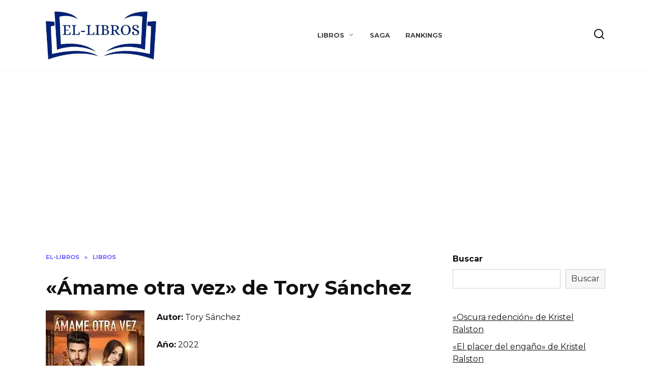

--- FILE ---
content_type: text/html; charset=UTF-8
request_url: https://el-libros.com/amame-otra-vez-de-tory-sanchez/1
body_size: 14955
content:
<!doctype html>
<html lang="es">
<head>
	<meta charset="UTF-8">
	<meta name="viewport" content="width=device-width, initial-scale=1">

	<meta name='robots' content='index, follow, max-image-preview:large, max-snippet:-1, max-video-preview:-1' />

	<!-- This site is optimized with the Yoast SEO plugin v19.7.1 - https://yoast.com/wordpress/plugins/seo/ -->
	<title>«Ámame otra vez» de Tory Sánchez ▷ descargar gratis libro en español pdf, epub, mobi, kindle y leer ebook online sin registrarse</title>
	<meta name="description" content="«Ámame otra vez» de Tory Sánchez ▷ leer libro online en español y ⬇ descargar ebook gratis sin registrarse⬇ en formatos pdf, epub, mobi, kindle en El-Libros" />
	<link rel="canonical" href="https://el-libros.com/amame-otra-vez-de-tory-sanchez/1" />
	<meta property="og:locale" content="es_ES" />
	<meta property="og:type" content="article" />
	<meta property="og:title" content="«Ámame otra vez» de Tory Sánchez ▷ descargar gratis libro en español pdf, epub, mobi, kindle y leer ebook online sin registrarse" />
	<meta property="og:description" content="«Ámame otra vez» de Tory Sánchez ▷ leer libro online en español y ⬇ descargar ebook gratis sin registrarse⬇ en formatos pdf, epub, mobi, kindle en El-Libros" />
	<meta property="og:url" content="https://el-libros.com/amame-otra-vez-de-tory-sanchez/1" />
	<meta property="og:site_name" content="El-Libros - Leer las mejores novelas online, los mejores libros" />
	<meta property="article:published_time" content="2022-11-28T05:07:17+00:00" />
	<meta property="og:image" content="http://el-libros.com/wp-content/uploads/2022/11/Без-названия-10.jpg" />
	<meta property="og:image:width" content="194" />
	<meta property="og:image:height" content="259" />
	<meta property="og:image:type" content="image/jpeg" />
	<meta name="author" content="mrfomin92" />
	<meta name="twitter:card" content="summary_large_image" />
	<meta name="twitter:label1" content="Escrito por" />
	<meta name="twitter:data1" content="mrfomin92" />
	<meta name="twitter:label2" content="Tiempo de lectura" />
	<meta name="twitter:data2" content="2 minutos" />
	<script type="application/ld+json" class="yoast-schema-graph">{"@context":"https://schema.org","@graph":[{"@type":"WebPage","@id":"https://el-libros.com/amame-otra-vez-de-tory-sanchez/1","url":"https://el-libros.com/amame-otra-vez-de-tory-sanchez/1","name":"«Ámame otra vez» de Tory Sánchez ▷ descargar gratis libro en español pdf, epub, mobi, kindle y leer ebook online sin registrarse","isPartOf":{"@id":"https://el-libros.com/#website"},"primaryImageOfPage":{"@id":"https://el-libros.com/amame-otra-vez-de-tory-sanchez/1#primaryimage"},"image":{"@id":"https://el-libros.com/amame-otra-vez-de-tory-sanchez/1#primaryimage"},"thumbnailUrl":"https://el-libros.com/wp-content/uploads/2022/11/Без-названия-10.jpg","datePublished":"2022-11-28T05:07:17+00:00","dateModified":"2022-11-28T05:07:17+00:00","author":{"@id":"https://el-libros.com/#/schema/person/79a4345e209401085ff5b05894fc2fc4"},"description":"«Ámame otra vez» de Tory Sánchez ▷ leer libro online en español y ⬇ descargar ebook gratis sin registrarse⬇ en formatos pdf, epub, mobi, kindle en El-Libros","breadcrumb":{"@id":"https://el-libros.com/amame-otra-vez-de-tory-sanchez/1#breadcrumb"},"inLanguage":"es","potentialAction":[{"@type":"ReadAction","target":["https://el-libros.com/amame-otra-vez-de-tory-sanchez/1"]}]},{"@type":"ImageObject","inLanguage":"es","@id":"https://el-libros.com/amame-otra-vez-de-tory-sanchez/1#primaryimage","url":"https://el-libros.com/wp-content/uploads/2022/11/Без-названия-10.jpg","contentUrl":"https://el-libros.com/wp-content/uploads/2022/11/Без-названия-10.jpg","width":194,"height":259,"caption":"«Ámame otra vez» de Tory Sánchez"},{"@type":"BreadcrumbList","@id":"https://el-libros.com/amame-otra-vez-de-tory-sanchez/1#breadcrumb","itemListElement":[{"@type":"ListItem","position":1,"name":"El-Libros","item":"https://el-libros.com/"},{"@type":"ListItem","position":2,"name":"«Ámame otra vez» de Tory Sánchez"}]},{"@type":"WebSite","@id":"https://el-libros.com/#website","url":"https://el-libros.com/","name":"El-Libros - Leer las mejores novelas online, los mejores libros","description":"","potentialAction":[{"@type":"SearchAction","target":{"@type":"EntryPoint","urlTemplate":"https://el-libros.com/?s={search_term_string}"},"query-input":"required name=search_term_string"}],"inLanguage":"es"},{"@type":"Person","@id":"https://el-libros.com/#/schema/person/79a4345e209401085ff5b05894fc2fc4","name":"mrfomin92","image":{"@type":"ImageObject","inLanguage":"es","@id":"https://el-libros.com/#/schema/person/image/","url":"https://secure.gravatar.com/avatar/1b56782abdc6c89038382a92ed5a8f17?s=96&d=mm&r=g","contentUrl":"https://secure.gravatar.com/avatar/1b56782abdc6c89038382a92ed5a8f17?s=96&d=mm&r=g","caption":"mrfomin92"},"sameAs":["http://el-libros.com"]}]}</script>
	<!-- / Yoast SEO plugin. -->


<link rel='dns-prefetch' href='//fonts.googleapis.com' />
<link rel='dns-prefetch' href='//s.w.org' />
<link rel="alternate" type="application/rss+xml" title="El-Libros - Leer las mejores novelas online, los mejores libros &raquo; Comentario «Ámame otra vez» de Tory Sánchez del feed" href="https://el-libros.com/amame-otra-vez-de-tory-sanchez/1/feed" />
<script type="text/javascript">
window._wpemojiSettings = {"baseUrl":"https:\/\/s.w.org\/images\/core\/emoji\/13.1.0\/72x72\/","ext":".png","svgUrl":"https:\/\/s.w.org\/images\/core\/emoji\/13.1.0\/svg\/","svgExt":".svg","source":{"concatemoji":"https:\/\/el-libros.com\/wp-includes\/js\/wp-emoji-release.min.js?ver=5.9.12"}};
/*! This file is auto-generated */
!function(e,a,t){var n,r,o,i=a.createElement("canvas"),p=i.getContext&&i.getContext("2d");function s(e,t){var a=String.fromCharCode;p.clearRect(0,0,i.width,i.height),p.fillText(a.apply(this,e),0,0);e=i.toDataURL();return p.clearRect(0,0,i.width,i.height),p.fillText(a.apply(this,t),0,0),e===i.toDataURL()}function c(e){var t=a.createElement("script");t.src=e,t.defer=t.type="text/javascript",a.getElementsByTagName("head")[0].appendChild(t)}for(o=Array("flag","emoji"),t.supports={everything:!0,everythingExceptFlag:!0},r=0;r<o.length;r++)t.supports[o[r]]=function(e){if(!p||!p.fillText)return!1;switch(p.textBaseline="top",p.font="600 32px Arial",e){case"flag":return s([127987,65039,8205,9895,65039],[127987,65039,8203,9895,65039])?!1:!s([55356,56826,55356,56819],[55356,56826,8203,55356,56819])&&!s([55356,57332,56128,56423,56128,56418,56128,56421,56128,56430,56128,56423,56128,56447],[55356,57332,8203,56128,56423,8203,56128,56418,8203,56128,56421,8203,56128,56430,8203,56128,56423,8203,56128,56447]);case"emoji":return!s([10084,65039,8205,55357,56613],[10084,65039,8203,55357,56613])}return!1}(o[r]),t.supports.everything=t.supports.everything&&t.supports[o[r]],"flag"!==o[r]&&(t.supports.everythingExceptFlag=t.supports.everythingExceptFlag&&t.supports[o[r]]);t.supports.everythingExceptFlag=t.supports.everythingExceptFlag&&!t.supports.flag,t.DOMReady=!1,t.readyCallback=function(){t.DOMReady=!0},t.supports.everything||(n=function(){t.readyCallback()},a.addEventListener?(a.addEventListener("DOMContentLoaded",n,!1),e.addEventListener("load",n,!1)):(e.attachEvent("onload",n),a.attachEvent("onreadystatechange",function(){"complete"===a.readyState&&t.readyCallback()})),(n=t.source||{}).concatemoji?c(n.concatemoji):n.wpemoji&&n.twemoji&&(c(n.twemoji),c(n.wpemoji)))}(window,document,window._wpemojiSettings);
</script>
<style type="text/css">
img.wp-smiley,
img.emoji {
	display: inline !important;
	border: none !important;
	box-shadow: none !important;
	height: 1em !important;
	width: 1em !important;
	margin: 0 0.07em !important;
	vertical-align: -0.1em !important;
	background: none !important;
	padding: 0 !important;
}
</style>
	<link rel='stylesheet' id='litespeed-cache-dummy-css'  href='https://el-libros.com/wp-content/plugins/litespeed-cache/assets/css/litespeed-dummy.css?ver=5.9.12'  media='all' />
<link rel='stylesheet' id='wp-block-library-css'  href='https://el-libros.com/wp-includes/css/dist/block-library/style.min.css?ver=5.9.12'  media='all' />
<style id='wp-block-library-theme-inline-css' type='text/css'>
.wp-block-audio figcaption{color:#555;font-size:13px;text-align:center}.is-dark-theme .wp-block-audio figcaption{color:hsla(0,0%,100%,.65)}.wp-block-code>code{font-family:Menlo,Consolas,monaco,monospace;color:#1e1e1e;padding:.8em 1em;border:1px solid #ddd;border-radius:4px}.wp-block-embed figcaption{color:#555;font-size:13px;text-align:center}.is-dark-theme .wp-block-embed figcaption{color:hsla(0,0%,100%,.65)}.blocks-gallery-caption{color:#555;font-size:13px;text-align:center}.is-dark-theme .blocks-gallery-caption{color:hsla(0,0%,100%,.65)}.wp-block-image figcaption{color:#555;font-size:13px;text-align:center}.is-dark-theme .wp-block-image figcaption{color:hsla(0,0%,100%,.65)}.wp-block-pullquote{border-top:4px solid;border-bottom:4px solid;margin-bottom:1.75em;color:currentColor}.wp-block-pullquote__citation,.wp-block-pullquote cite,.wp-block-pullquote footer{color:currentColor;text-transform:uppercase;font-size:.8125em;font-style:normal}.wp-block-quote{border-left:.25em solid;margin:0 0 1.75em;padding-left:1em}.wp-block-quote cite,.wp-block-quote footer{color:currentColor;font-size:.8125em;position:relative;font-style:normal}.wp-block-quote.has-text-align-right{border-left:none;border-right:.25em solid;padding-left:0;padding-right:1em}.wp-block-quote.has-text-align-center{border:none;padding-left:0}.wp-block-quote.is-large,.wp-block-quote.is-style-large,.wp-block-quote.is-style-plain{border:none}.wp-block-search .wp-block-search__label{font-weight:700}.wp-block-group:where(.has-background){padding:1.25em 2.375em}.wp-block-separator{border:none;border-bottom:2px solid;margin-left:auto;margin-right:auto;opacity:.4}.wp-block-separator:not(.is-style-wide):not(.is-style-dots){width:100px}.wp-block-separator.has-background:not(.is-style-dots){border-bottom:none;height:1px}.wp-block-separator.has-background:not(.is-style-wide):not(.is-style-dots){height:2px}.wp-block-table thead{border-bottom:3px solid}.wp-block-table tfoot{border-top:3px solid}.wp-block-table td,.wp-block-table th{padding:.5em;border:1px solid;word-break:normal}.wp-block-table figcaption{color:#555;font-size:13px;text-align:center}.is-dark-theme .wp-block-table figcaption{color:hsla(0,0%,100%,.65)}.wp-block-video figcaption{color:#555;font-size:13px;text-align:center}.is-dark-theme .wp-block-video figcaption{color:hsla(0,0%,100%,.65)}.wp-block-template-part.has-background{padding:1.25em 2.375em;margin-top:0;margin-bottom:0}
</style>
<style id='global-styles-inline-css' type='text/css'>
body{--wp--preset--color--black: #000000;--wp--preset--color--cyan-bluish-gray: #abb8c3;--wp--preset--color--white: #ffffff;--wp--preset--color--pale-pink: #f78da7;--wp--preset--color--vivid-red: #cf2e2e;--wp--preset--color--luminous-vivid-orange: #ff6900;--wp--preset--color--luminous-vivid-amber: #fcb900;--wp--preset--color--light-green-cyan: #7bdcb5;--wp--preset--color--vivid-green-cyan: #00d084;--wp--preset--color--pale-cyan-blue: #8ed1fc;--wp--preset--color--vivid-cyan-blue: #0693e3;--wp--preset--color--vivid-purple: #9b51e0;--wp--preset--gradient--vivid-cyan-blue-to-vivid-purple: linear-gradient(135deg,rgba(6,147,227,1) 0%,rgb(155,81,224) 100%);--wp--preset--gradient--light-green-cyan-to-vivid-green-cyan: linear-gradient(135deg,rgb(122,220,180) 0%,rgb(0,208,130) 100%);--wp--preset--gradient--luminous-vivid-amber-to-luminous-vivid-orange: linear-gradient(135deg,rgba(252,185,0,1) 0%,rgba(255,105,0,1) 100%);--wp--preset--gradient--luminous-vivid-orange-to-vivid-red: linear-gradient(135deg,rgba(255,105,0,1) 0%,rgb(207,46,46) 100%);--wp--preset--gradient--very-light-gray-to-cyan-bluish-gray: linear-gradient(135deg,rgb(238,238,238) 0%,rgb(169,184,195) 100%);--wp--preset--gradient--cool-to-warm-spectrum: linear-gradient(135deg,rgb(74,234,220) 0%,rgb(151,120,209) 20%,rgb(207,42,186) 40%,rgb(238,44,130) 60%,rgb(251,105,98) 80%,rgb(254,248,76) 100%);--wp--preset--gradient--blush-light-purple: linear-gradient(135deg,rgb(255,206,236) 0%,rgb(152,150,240) 100%);--wp--preset--gradient--blush-bordeaux: linear-gradient(135deg,rgb(254,205,165) 0%,rgb(254,45,45) 50%,rgb(107,0,62) 100%);--wp--preset--gradient--luminous-dusk: linear-gradient(135deg,rgb(255,203,112) 0%,rgb(199,81,192) 50%,rgb(65,88,208) 100%);--wp--preset--gradient--pale-ocean: linear-gradient(135deg,rgb(255,245,203) 0%,rgb(182,227,212) 50%,rgb(51,167,181) 100%);--wp--preset--gradient--electric-grass: linear-gradient(135deg,rgb(202,248,128) 0%,rgb(113,206,126) 100%);--wp--preset--gradient--midnight: linear-gradient(135deg,rgb(2,3,129) 0%,rgb(40,116,252) 100%);--wp--preset--duotone--dark-grayscale: url('#wp-duotone-dark-grayscale');--wp--preset--duotone--grayscale: url('#wp-duotone-grayscale');--wp--preset--duotone--purple-yellow: url('#wp-duotone-purple-yellow');--wp--preset--duotone--blue-red: url('#wp-duotone-blue-red');--wp--preset--duotone--midnight: url('#wp-duotone-midnight');--wp--preset--duotone--magenta-yellow: url('#wp-duotone-magenta-yellow');--wp--preset--duotone--purple-green: url('#wp-duotone-purple-green');--wp--preset--duotone--blue-orange: url('#wp-duotone-blue-orange');--wp--preset--font-size--small: 19.5px;--wp--preset--font-size--medium: 20px;--wp--preset--font-size--large: 36.5px;--wp--preset--font-size--x-large: 42px;--wp--preset--font-size--normal: 22px;--wp--preset--font-size--huge: 49.5px;}.has-black-color{color: var(--wp--preset--color--black) !important;}.has-cyan-bluish-gray-color{color: var(--wp--preset--color--cyan-bluish-gray) !important;}.has-white-color{color: var(--wp--preset--color--white) !important;}.has-pale-pink-color{color: var(--wp--preset--color--pale-pink) !important;}.has-vivid-red-color{color: var(--wp--preset--color--vivid-red) !important;}.has-luminous-vivid-orange-color{color: var(--wp--preset--color--luminous-vivid-orange) !important;}.has-luminous-vivid-amber-color{color: var(--wp--preset--color--luminous-vivid-amber) !important;}.has-light-green-cyan-color{color: var(--wp--preset--color--light-green-cyan) !important;}.has-vivid-green-cyan-color{color: var(--wp--preset--color--vivid-green-cyan) !important;}.has-pale-cyan-blue-color{color: var(--wp--preset--color--pale-cyan-blue) !important;}.has-vivid-cyan-blue-color{color: var(--wp--preset--color--vivid-cyan-blue) !important;}.has-vivid-purple-color{color: var(--wp--preset--color--vivid-purple) !important;}.has-black-background-color{background-color: var(--wp--preset--color--black) !important;}.has-cyan-bluish-gray-background-color{background-color: var(--wp--preset--color--cyan-bluish-gray) !important;}.has-white-background-color{background-color: var(--wp--preset--color--white) !important;}.has-pale-pink-background-color{background-color: var(--wp--preset--color--pale-pink) !important;}.has-vivid-red-background-color{background-color: var(--wp--preset--color--vivid-red) !important;}.has-luminous-vivid-orange-background-color{background-color: var(--wp--preset--color--luminous-vivid-orange) !important;}.has-luminous-vivid-amber-background-color{background-color: var(--wp--preset--color--luminous-vivid-amber) !important;}.has-light-green-cyan-background-color{background-color: var(--wp--preset--color--light-green-cyan) !important;}.has-vivid-green-cyan-background-color{background-color: var(--wp--preset--color--vivid-green-cyan) !important;}.has-pale-cyan-blue-background-color{background-color: var(--wp--preset--color--pale-cyan-blue) !important;}.has-vivid-cyan-blue-background-color{background-color: var(--wp--preset--color--vivid-cyan-blue) !important;}.has-vivid-purple-background-color{background-color: var(--wp--preset--color--vivid-purple) !important;}.has-black-border-color{border-color: var(--wp--preset--color--black) !important;}.has-cyan-bluish-gray-border-color{border-color: var(--wp--preset--color--cyan-bluish-gray) !important;}.has-white-border-color{border-color: var(--wp--preset--color--white) !important;}.has-pale-pink-border-color{border-color: var(--wp--preset--color--pale-pink) !important;}.has-vivid-red-border-color{border-color: var(--wp--preset--color--vivid-red) !important;}.has-luminous-vivid-orange-border-color{border-color: var(--wp--preset--color--luminous-vivid-orange) !important;}.has-luminous-vivid-amber-border-color{border-color: var(--wp--preset--color--luminous-vivid-amber) !important;}.has-light-green-cyan-border-color{border-color: var(--wp--preset--color--light-green-cyan) !important;}.has-vivid-green-cyan-border-color{border-color: var(--wp--preset--color--vivid-green-cyan) !important;}.has-pale-cyan-blue-border-color{border-color: var(--wp--preset--color--pale-cyan-blue) !important;}.has-vivid-cyan-blue-border-color{border-color: var(--wp--preset--color--vivid-cyan-blue) !important;}.has-vivid-purple-border-color{border-color: var(--wp--preset--color--vivid-purple) !important;}.has-vivid-cyan-blue-to-vivid-purple-gradient-background{background: var(--wp--preset--gradient--vivid-cyan-blue-to-vivid-purple) !important;}.has-light-green-cyan-to-vivid-green-cyan-gradient-background{background: var(--wp--preset--gradient--light-green-cyan-to-vivid-green-cyan) !important;}.has-luminous-vivid-amber-to-luminous-vivid-orange-gradient-background{background: var(--wp--preset--gradient--luminous-vivid-amber-to-luminous-vivid-orange) !important;}.has-luminous-vivid-orange-to-vivid-red-gradient-background{background: var(--wp--preset--gradient--luminous-vivid-orange-to-vivid-red) !important;}.has-very-light-gray-to-cyan-bluish-gray-gradient-background{background: var(--wp--preset--gradient--very-light-gray-to-cyan-bluish-gray) !important;}.has-cool-to-warm-spectrum-gradient-background{background: var(--wp--preset--gradient--cool-to-warm-spectrum) !important;}.has-blush-light-purple-gradient-background{background: var(--wp--preset--gradient--blush-light-purple) !important;}.has-blush-bordeaux-gradient-background{background: var(--wp--preset--gradient--blush-bordeaux) !important;}.has-luminous-dusk-gradient-background{background: var(--wp--preset--gradient--luminous-dusk) !important;}.has-pale-ocean-gradient-background{background: var(--wp--preset--gradient--pale-ocean) !important;}.has-electric-grass-gradient-background{background: var(--wp--preset--gradient--electric-grass) !important;}.has-midnight-gradient-background{background: var(--wp--preset--gradient--midnight) !important;}.has-small-font-size{font-size: var(--wp--preset--font-size--small) !important;}.has-medium-font-size{font-size: var(--wp--preset--font-size--medium) !important;}.has-large-font-size{font-size: var(--wp--preset--font-size--large) !important;}.has-x-large-font-size{font-size: var(--wp--preset--font-size--x-large) !important;}
</style>
<link rel='stylesheet' id='google-fonts-css'  href='https://fonts.googleapis.com/css?family=Montserrat%3A400%2C400i%2C700&#038;subset=cyrillic&#038;display=swap&#038;ver=5.9.12'  media='all' />
<link rel='stylesheet' id='reboot-style-css'  href='https://el-libros.com/wp-content/themes/reboot/assets/css/style.min.css?ver=1.4.3'  media='all' />
<script  src='https://el-libros.com/wp-includes/js/jquery/jquery.min.js?ver=3.6.0' id='jquery-core-js'></script>
<script  src='https://el-libros.com/wp-includes/js/jquery/jquery-migrate.min.js?ver=3.3.2' id='jquery-migrate-js'></script>
<script  src='https://el-libros.com/wp-content/plugins/flowpaper-lite-pdf-flipbook/assets/lity/lity.min.js' id='lity-js-js'></script>
<link rel="https://api.w.org/" href="https://el-libros.com/wp-json/" /><link rel="alternate" type="application/json" href="https://el-libros.com/wp-json/wp/v2/posts/10039" /><link rel="EditURI" type="application/rsd+xml" title="RSD" href="https://el-libros.com/xmlrpc.php?rsd" />
<link rel="wlwmanifest" type="application/wlwmanifest+xml" href="https://el-libros.com/wp-includes/wlwmanifest.xml" /> 
<meta name="generator" content="WordPress 5.9.12" />
<link rel='shortlink' href='https://el-libros.com/?p=10039' />
<link rel="alternate" type="application/json+oembed" href="https://el-libros.com/wp-json/oembed/1.0/embed?url=https%3A%2F%2Fel-libros.com%2Famame-otra-vez-de-tory-sanchez%2F1" />
<link rel="alternate" type="text/xml+oembed" href="https://el-libros.com/wp-json/oembed/1.0/embed?url=https%3A%2F%2Fel-libros.com%2Famame-otra-vez-de-tory-sanchez%2F1&#038;format=xml" />
<link rel="preload" href="https://el-libros.com/wp-content/themes/reboot/assets/fonts/wpshop-core.ttf" as="font" crossorigin><link rel="icon" href="https://el-libros.com/wp-content/uploads/2022/03/cropped-cropped-favicon-rukniga-32x32.png" sizes="32x32" />
<link rel="icon" href="https://el-libros.com/wp-content/uploads/2022/03/cropped-cropped-favicon-rukniga-192x192.png" sizes="192x192" />
<link rel="apple-touch-icon" href="https://el-libros.com/wp-content/uploads/2022/03/cropped-cropped-favicon-rukniga-180x180.png" />
<meta name="msapplication-TileImage" content="https://el-libros.com/wp-content/uploads/2022/03/cropped-cropped-favicon-rukniga-270x270.png" />
    <!-- Global site tag (gtag.js) - Google Analytics -->
<script async src="https://www.googletagmanager.com/gtag/js?id=G-3RLJ9ZFFYV"></script>
<script>
  window.dataLayer = window.dataLayer || [];
  function gtag(){dataLayer.push(arguments);}
  gtag('js', new Date());

  gtag('config', 'G-3RLJ9ZFFYV');
</script>

<script async src="https://pagead2.googlesyndication.com/pagead/js/adsbygoogle.js?client=ca-pub-0844652569170025"
     crossorigin="anonymous"></script>


<script async src="https://pagead2.googlesyndication.com/pagead/js/adsbygoogle.js?client=ca-pub-2378736134044506"
     crossorigin="anonymous"></script></head>

<body class="post-template-default single single-post postid-10039 single-format-standard wp-embed-responsive sidebar-right">

<svg xmlns="http://www.w3.org/2000/svg" viewBox="0 0 0 0" width="0" height="0" focusable="false" role="none" style="visibility: hidden; position: absolute; left: -9999px; overflow: hidden;" ><defs><filter id="wp-duotone-dark-grayscale"><feColorMatrix color-interpolation-filters="sRGB" type="matrix" values=" .299 .587 .114 0 0 .299 .587 .114 0 0 .299 .587 .114 0 0 .299 .587 .114 0 0 " /><feComponentTransfer color-interpolation-filters="sRGB" ><feFuncR type="table" tableValues="0 0.49803921568627" /><feFuncG type="table" tableValues="0 0.49803921568627" /><feFuncB type="table" tableValues="0 0.49803921568627" /><feFuncA type="table" tableValues="1 1" /></feComponentTransfer><feComposite in2="SourceGraphic" operator="in" /></filter></defs></svg><svg xmlns="http://www.w3.org/2000/svg" viewBox="0 0 0 0" width="0" height="0" focusable="false" role="none" style="visibility: hidden; position: absolute; left: -9999px; overflow: hidden;" ><defs><filter id="wp-duotone-grayscale"><feColorMatrix color-interpolation-filters="sRGB" type="matrix" values=" .299 .587 .114 0 0 .299 .587 .114 0 0 .299 .587 .114 0 0 .299 .587 .114 0 0 " /><feComponentTransfer color-interpolation-filters="sRGB" ><feFuncR type="table" tableValues="0 1" /><feFuncG type="table" tableValues="0 1" /><feFuncB type="table" tableValues="0 1" /><feFuncA type="table" tableValues="1 1" /></feComponentTransfer><feComposite in2="SourceGraphic" operator="in" /></filter></defs></svg><svg xmlns="http://www.w3.org/2000/svg" viewBox="0 0 0 0" width="0" height="0" focusable="false" role="none" style="visibility: hidden; position: absolute; left: -9999px; overflow: hidden;" ><defs><filter id="wp-duotone-purple-yellow"><feColorMatrix color-interpolation-filters="sRGB" type="matrix" values=" .299 .587 .114 0 0 .299 .587 .114 0 0 .299 .587 .114 0 0 .299 .587 .114 0 0 " /><feComponentTransfer color-interpolation-filters="sRGB" ><feFuncR type="table" tableValues="0.54901960784314 0.98823529411765" /><feFuncG type="table" tableValues="0 1" /><feFuncB type="table" tableValues="0.71764705882353 0.25490196078431" /><feFuncA type="table" tableValues="1 1" /></feComponentTransfer><feComposite in2="SourceGraphic" operator="in" /></filter></defs></svg><svg xmlns="http://www.w3.org/2000/svg" viewBox="0 0 0 0" width="0" height="0" focusable="false" role="none" style="visibility: hidden; position: absolute; left: -9999px; overflow: hidden;" ><defs><filter id="wp-duotone-blue-red"><feColorMatrix color-interpolation-filters="sRGB" type="matrix" values=" .299 .587 .114 0 0 .299 .587 .114 0 0 .299 .587 .114 0 0 .299 .587 .114 0 0 " /><feComponentTransfer color-interpolation-filters="sRGB" ><feFuncR type="table" tableValues="0 1" /><feFuncG type="table" tableValues="0 0.27843137254902" /><feFuncB type="table" tableValues="0.5921568627451 0.27843137254902" /><feFuncA type="table" tableValues="1 1" /></feComponentTransfer><feComposite in2="SourceGraphic" operator="in" /></filter></defs></svg><svg xmlns="http://www.w3.org/2000/svg" viewBox="0 0 0 0" width="0" height="0" focusable="false" role="none" style="visibility: hidden; position: absolute; left: -9999px; overflow: hidden;" ><defs><filter id="wp-duotone-midnight"><feColorMatrix color-interpolation-filters="sRGB" type="matrix" values=" .299 .587 .114 0 0 .299 .587 .114 0 0 .299 .587 .114 0 0 .299 .587 .114 0 0 " /><feComponentTransfer color-interpolation-filters="sRGB" ><feFuncR type="table" tableValues="0 0" /><feFuncG type="table" tableValues="0 0.64705882352941" /><feFuncB type="table" tableValues="0 1" /><feFuncA type="table" tableValues="1 1" /></feComponentTransfer><feComposite in2="SourceGraphic" operator="in" /></filter></defs></svg><svg xmlns="http://www.w3.org/2000/svg" viewBox="0 0 0 0" width="0" height="0" focusable="false" role="none" style="visibility: hidden; position: absolute; left: -9999px; overflow: hidden;" ><defs><filter id="wp-duotone-magenta-yellow"><feColorMatrix color-interpolation-filters="sRGB" type="matrix" values=" .299 .587 .114 0 0 .299 .587 .114 0 0 .299 .587 .114 0 0 .299 .587 .114 0 0 " /><feComponentTransfer color-interpolation-filters="sRGB" ><feFuncR type="table" tableValues="0.78039215686275 1" /><feFuncG type="table" tableValues="0 0.94901960784314" /><feFuncB type="table" tableValues="0.35294117647059 0.47058823529412" /><feFuncA type="table" tableValues="1 1" /></feComponentTransfer><feComposite in2="SourceGraphic" operator="in" /></filter></defs></svg><svg xmlns="http://www.w3.org/2000/svg" viewBox="0 0 0 0" width="0" height="0" focusable="false" role="none" style="visibility: hidden; position: absolute; left: -9999px; overflow: hidden;" ><defs><filter id="wp-duotone-purple-green"><feColorMatrix color-interpolation-filters="sRGB" type="matrix" values=" .299 .587 .114 0 0 .299 .587 .114 0 0 .299 .587 .114 0 0 .299 .587 .114 0 0 " /><feComponentTransfer color-interpolation-filters="sRGB" ><feFuncR type="table" tableValues="0.65098039215686 0.40392156862745" /><feFuncG type="table" tableValues="0 1" /><feFuncB type="table" tableValues="0.44705882352941 0.4" /><feFuncA type="table" tableValues="1 1" /></feComponentTransfer><feComposite in2="SourceGraphic" operator="in" /></filter></defs></svg><svg xmlns="http://www.w3.org/2000/svg" viewBox="0 0 0 0" width="0" height="0" focusable="false" role="none" style="visibility: hidden; position: absolute; left: -9999px; overflow: hidden;" ><defs><filter id="wp-duotone-blue-orange"><feColorMatrix color-interpolation-filters="sRGB" type="matrix" values=" .299 .587 .114 0 0 .299 .587 .114 0 0 .299 .587 .114 0 0 .299 .587 .114 0 0 " /><feComponentTransfer color-interpolation-filters="sRGB" ><feFuncR type="table" tableValues="0.098039215686275 1" /><feFuncG type="table" tableValues="0 0.66274509803922" /><feFuncB type="table" tableValues="0.84705882352941 0.41960784313725" /><feFuncA type="table" tableValues="1 1" /></feComponentTransfer><feComposite in2="SourceGraphic" operator="in" /></filter></defs></svg>

<div id="page" class="site">
    <a class="skip-link screen-reader-text" href="#content">Skip to content</a>

    <div class="search-screen-overlay js-search-screen-overlay"></div>
    <div class="search-screen js-search-screen">
        
<form role="search" method="get" class="search-form" action="https://el-libros.com/">
    <label>
        <span class="screen-reader-text">Search for:</span>
        <input type="search" class="search-field" placeholder="Search…" value="" name="s">
    </label>
    <button type="submit" class="search-submit"></button>
</form>    </div>

    

<header id="masthead" class="site-header full" itemscope itemtype="http://schema.org/WPHeader">
    <div class="site-header-inner fixed">

        <div class="humburger js-humburger"><span></span><span></span><span></span></div>

        
<div class="site-branding">

    <div class="site-logotype"><a href="https://el-libros.com/"><img src="http://el-libros.com/wp-content/uploads/2022/03/worldbook.jpg" alt="El-Libros - Leer las mejores novelas online, los mejores libros"></a></div></div><!-- .site-branding --><div class="top-menu"><ul id="top-menu" class="menu"><li id="menu-item-201" class="menu-item menu-item-type-taxonomy menu-item-object-category current-post-ancestor current-menu-parent current-post-parent menu-item-has-children menu-item-201"><a href="https://el-libros.com/libros">Libros</a>
<ul class="sub-menu">
	<li id="menu-item-205" class="menu-item menu-item-type-taxonomy menu-item-object-category menu-item-205"><a href="https://el-libros.com/libros/aventura">Aventura</a></li>
	<li id="menu-item-206" class="menu-item menu-item-type-taxonomy menu-item-object-category current-post-ancestor current-menu-parent current-post-parent menu-item-206"><a href="https://el-libros.com/libros/novela-romantica">Novela romántica</a></li>
	<li id="menu-item-207" class="menu-item menu-item-type-taxonomy menu-item-object-category menu-item-207"><a href="https://el-libros.com/libros/novela-contemporanea">Novela contemporánea</a></li>
	<li id="menu-item-208" class="menu-item menu-item-type-taxonomy menu-item-object-category menu-item-208"><a href="https://el-libros.com/libros/fantasia">Fantasía</a></li>
	<li id="menu-item-209" class="menu-item menu-item-type-taxonomy menu-item-object-category menu-item-209"><a href="https://el-libros.com/libros/accion">Acción</a></li>
	<li id="menu-item-210" class="menu-item menu-item-type-taxonomy menu-item-object-category menu-item-210"><a href="https://el-libros.com/libros/thriller">Thriller</a></li>
	<li id="menu-item-211" class="menu-item menu-item-type-taxonomy menu-item-object-category menu-item-211"><a href="https://el-libros.com/libros/ciencia-ficcion">Ciencia ficción</a></li>
	<li id="menu-item-212" class="menu-item menu-item-type-taxonomy menu-item-object-category menu-item-212"><a href="https://el-libros.com/libros/detective">Detective</a></li>
	<li id="menu-item-213" class="menu-item menu-item-type-taxonomy menu-item-object-category menu-item-213"><a href="https://el-libros.com/libros/erotica">Erótica</a></li>
	<li id="menu-item-214" class="menu-item menu-item-type-taxonomy menu-item-object-category menu-item-214"><a href="https://el-libros.com/libros/humor">Humor</a></li>
	<li id="menu-item-215" class="menu-item menu-item-type-taxonomy menu-item-object-category menu-item-215"><a href="https://el-libros.com/libros/juvenil">Juvenil</a></li>
	<li id="menu-item-216" class="menu-item menu-item-type-taxonomy menu-item-object-category menu-item-216"><a href="https://el-libros.com/libros/novela-historica">Novela histórica</a></li>
</ul>
</li>
<li id="menu-item-274" class="menu-item menu-item-type-taxonomy menu-item-object-category menu-item-274"><a href="https://el-libros.com/saga">Saga</a></li>
<li id="menu-item-202" class="menu-item menu-item-type-taxonomy menu-item-object-category menu-item-202"><a href="https://el-libros.com/rankings">Rankings</a></li>
</ul></div>                <div class="header-search">
                    <span class="search-icon js-search-icon"></span>
                </div>
            
    </div>
</header><!-- #masthead -->


    
    <nav id="site-navigation" class="main-navigation fixed" style="display: none;">
        <div class="main-navigation-inner full">
            <ul id="header_menu"></ul>
        </div>
    </nav>
    <div class="container header-separator"></div>


    <div class="mobile-menu-placeholder js-mobile-menu-placeholder"></div>
    
	
    <div id="content" class="site-content fixed">

        <div class="b-r b-r--before_site_content"><script async src="https://pagead2.googlesyndication.com/pagead/js/adsbygoogle.js?client=ca-pub-2378736134044506"
     crossorigin="anonymous"></script>
<!-- El-libros верх -->
<ins class="adsbygoogle"
     style="display:block"
     data-ad-client="ca-pub-2378736134044506"
     data-ad-slot="7336715025"
     data-ad-format="auto"
     data-full-width-responsive="true"></ins>
<script>
     (adsbygoogle = window.adsbygoogle || []).push({});
</script></div>
        <div class="site-content-inner">
    
        
        <div id="primary" class="content-area" itemscope itemtype="http://schema.org/Article">
            <main id="main" class="site-main article-card">

                
<article id="post-10039" class="article-post post-10039 post type-post status-publish format-standard has-post-thumbnail  category-libros category-novela-romantica">

    
        <div class="breadcrumb" itemscope itemtype="http://schema.org/BreadcrumbList"><span class="breadcrumb-item" itemprop="itemListElement" itemscope itemtype="http://schema.org/ListItem"><a href="https://el-libros.com/" itemprop="item"><span itemprop="name">El-Libros</span></a><meta itemprop="position" content="0"></span> <span class="breadcrumb-separator">»</span> <span class="breadcrumb-item" itemprop="itemListElement" itemscope itemtype="http://schema.org/ListItem"><a href="https://el-libros.com/libros" itemprop="item"><span itemprop="name">Libros</span></a><meta itemprop="position" content="1"></span></div>
                                <h1 class="entry-title" itemprop="headline">«Ámame otra vez» de Tory Sánchez</h1>
                    
        
        
    
    
    
    <div class="entry-content" itemprop="articleBody">
        <p><span itemprop="image" itemscope itemtype="https://schema.org/ImageObject"><img itemprop="url image" loading="lazy" class="alignleft wp-image-10040 size-full" title="«Ámame otra vez» de Tory Sánchez" src="http://el-libros.com/wp-content/uploads/2022/11/Без-названия-10.jpg.webp" alt="«Ámame otra vez» de Tory Sánchez" width="194" height="259" /><meta itemprop="width" content="194"><meta itemprop="height" content="259"></span><strong>Autor:</strong> Tory Sánchez</p>
<p><strong>Año:</strong> 2022</p>
<p><strong>Restricción:</strong> 16+</p>
<p><strong>Género:</strong> Novela romántica</p><div class="b-r b-r--middle_content"><script async src="https://pagead2.googlesyndication.com/pagead/js/adsbygoogle.js?client=ca-pub-2378736134044506"
     crossorigin="anonymous"></script>
<!-- el-libros средина -->
<ins class="adsbygoogle"
     style="display:block"
     data-ad-client="ca-pub-2378736134044506"
     data-ad-slot="5124403085"
     data-ad-format="auto"
     data-full-width-responsive="true"></ins>
<script>
     (adsbygoogle = window.adsbygoogle || []).push({});
</script></div>
<h2>Sinopsis del libro «Ámame otra vez» de Tory Sánchez</h2>
<p>Hope era la esposa de Blake Cameron, uno de los magnates más prestigiosos y reconocidos en la industria del cine. Actor, director y productor, ella tenía la vida que muchas mujeres en el medio deseaban, pero había sido ella quien se había hecho con el corazón del famoso magnate. Entonces pensó que la llegada de su primer bebé consolidaría aquella relación. Hope nunca pudo estar más equivocada y el golpe llegó cuando su marido la acusó de infidelidad y la echó de su lado. Tras la muerte de su padre, Hope se ve obligada a regresar a la ciudad de Los Ángeles seis años después para compartir la dirección de la empresa con nada más y nada menos que su marido. ¿Qué pensará Blake cuando conozca al pequeño Matthew? ¿Podrá seguir renegando de la verdad?</p>
<hr />
<p>En nuestra biblioteca en línea el-libros encontrará libros, poemas, poemas, novelas, cuentos de hadas y obras de otros géneros de autores famosos de todo el mundo, modernos y aquellos que nos dejaron un tesoro oculto de sus mejores creaciones en el pasado. .</p>
<p>Puedes descargar la versión completa del libro «Ámame otra vez» de Tory Sánchez gratis, sin registro y sms (sms), eligiendo el formato apropiado, como fb2, txt, rtf, epub, pdf, mobi en español en un libro electrónico, en un teléfono Android (android), iPhone, PC (computadora), iPad. También puedes escuchar audiolibros (mp3).</p>
<p>Antes de descargar, puedes leer reseñas y anotaciones, así como reseñas de quienes ya leyeron el libro en español. Las citas merecen una atención especial: son frases que lo ayudarán a comprender mejor el resumen del libro, así como a revelar los personajes de los personajes e indicar la idea principal de la historia.</p>
<h2 id="n2" style="text-align: center;">Descargar gratis libro en español «Ámame otra vez» de Tory Sánchez</h2>
    </div><!-- .entry-content -->

</article>








    <div class="entry-social">
		
        		<div class="social-buttons"><span class="social-button social-button--facebook" data-social="facebook"></span><span class="social-button social-button--twitter" data-social="twitter"></span><span class="social-button social-button--whatsapp" data-social="whatsapp"></span><span class="social-button social-button--linkedin" data-social="linkedin"></span><span class="social-button social-button--pinterest" data-social="pinterest" data-url="https://el-libros.com/amame-otra-vez-de-tory-sanchez/1" data-title="«Ámame otra vez» de Tory Sánchez" data-description="Autor: Tory Sánchez Año: 2022 Restricción: 16+ Género: Novela romántica Sinopsis del libro «Ámame otra vez» de Tory Sánchez Hope era la esposa de Blake Cameron, uno de los magnates más prestigiosos y reconocidos en la industria del cine. Actor, director y productor, ella tenía la vida que muchas mujeres en el medio deseaban, pero [&hellip;]" data-image="https://el-libros.com/wp-content/uploads/2022/11/Без-названия-10-150x150.jpg"></span></div>            </div>





    <meta itemprop="author" content="mrfomin92">
<meta itemscope itemprop="mainEntityOfPage" itemType="https://schema.org/WebPage" itemid="https://el-libros.com/amame-otra-vez-de-tory-sanchez/1" content="«Ámame otra vez» de Tory Sánchez">
    <meta itemprop="dateModified" content="2022-11-28">
    <meta itemprop="datePublished" content="2022-11-28T08:07:17+03:00">
<div itemprop="publisher" itemscope itemtype="https://schema.org/Organization" style="display: none;"><div itemprop="logo" itemscope itemtype="https://schema.org/ImageObject"><img itemprop="url image" src="http://el-libros.com/wp-content/uploads/2022/03/worldbook.jpg" alt="El-Libros - Leer las mejores novelas online, los mejores libros"></div><meta itemprop="name" content="El-Libros - Leer las mejores novelas online, los mejores libros"><meta itemprop="telephone" content="El-Libros - Leer las mejores novelas online, los mejores libros"><meta itemprop="address" content="https://el-libros.com"></div>
<div id="comments" class="comments-area">

    	<div id="respond" class="comment-respond">
		<div id="reply-title" class="comment-reply-title">DEJA UN COMENTARIO <small><a rel="nofollow" id="cancel-comment-reply-link" href="/amame-otra-vez-de-tory-sanchez/1#respond" style="display:none;">Cancelar la respuesta</a></small></div><form action="https://el-libros.com/wp-comments-post.php" method="post" id="commentform" class="comment-form" novalidate><p class="comment-form-author"><label class="screen-reader-text" for="author">Nombre</label> <input id="author" name="author" type="text" value="" size="30" maxlength="245"  placeholder="Nombre" /></p>
<p class="comment-form-email"><label class="screen-reader-text" for="email">Correo electrónico</label> <input id="email" name="email" type="email" value="" size="30" maxlength="100"  placeholder="Correo electrónico" /></p>
<p class="comment-form-url"><label class="screen-reader-text" for="url">Web</label> <input id="url" name="url" type="url" value="" size="30" maxlength="200" placeholder="Web" /></p>
<p class="comment-form-comment"><label class="screen-reader-text" for="comment">Comentario</label> <textarea id="comment" name="comment" cols="45" rows="8" maxlength="65525" required="required" placeholder="Comentario" ></textarea></p><p class="comment-form-cookies-consent"><input id="wp-comment-cookies-consent" name="wp-comment-cookies-consent" type="checkbox" value="yes" /> <label for="wp-comment-cookies-consent">Guarda mi nombre, correo electrónico y web en este navegador para la próxima vez que comente.</label></p>
<p class="form-submit"><input name="submit" type="submit" id="submit" class="submit" value="Publicar el comentario" /> <input type='hidden' name='comment_post_ID' value='10039' id='comment_post_ID' />
<input type='hidden' name='comment_parent' id='comment_parent' value='0' />
</p><p style="display: none;"><input type="hidden" id="akismet_comment_nonce" name="akismet_comment_nonce" value="05a7c56d43" /></p><p style="display: none !important;"><label>&#916;<textarea name="ak_hp_textarea" cols="45" rows="8" maxlength="100"></textarea></label><input type="hidden" id="ak_js_1" name="ak_js" value="60"/><script>document.getElementById( "ak_js_1" ).setAttribute( "value", ( new Date() ).getTime() );</script></p></form>	</div><!-- #respond -->
	

    
</div><!-- #comments -->

            </main><!-- #main -->
        </div><!-- #primary -->

        
<aside id="secondary" class="widget-area" itemscope itemtype="http://schema.org/WPSideBar">
    <div class="sticky-sidebar js-sticky-sidebar">

        
        <div id="block-9" class="widget widget_block widget_search"><form role="search" method="get" action="https://el-libros.com/" class="wp-block-search__button-outside wp-block-search__text-button wp-block-search"><label for="wp-block-search__input-1" class="wp-block-search__label">Buscar</label><div class="wp-block-search__inside-wrapper " ><input type="search" id="wp-block-search__input-1" class="wp-block-search__input " name="s" value="" placeholder=""  required /><button type="submit" class="wp-block-search__button  "  >Buscar</button></div></form></div><div id="block-11" class="widget widget_block widget_recent_entries"><ul class="wp-block-latest-posts__list wp-block-latest-posts"><li><a href="https://el-libros.com/oscura-redencion-de-kristel-ralston/1">«Oscura redención» de Kristel Ralston</a></li>
<li><a href="https://el-libros.com/el-placer-del-engano-de-kristel-ralston/1">«El placer del engaño» de Kristel Ralston</a></li>
<li><a href="https://el-libros.com/amnesia-de-iris-boo/1">«Amnesia» de Iris Boo</a></li>
<li><a href="https://el-libros.com/mi-adorable-problema-familia-allen-3-de-catherine-brook/1">«Mi adorable problema (familia Allen 3)» de Catherine Brook</a></li>
<li><a href="https://el-libros.com/una-fea-esplendorosa-serie-la-hermandad-de-las-feas-03-de-eva-benavidez/1">«UNA FEA ESPLENDOROSA *SERIE LA HERMANDAD DE LAS FEAS 03*» de Eva Benavidez</a></li>
</ul></div><div id="block-12" class="widget widget_block"><p><script async="" src="https://pagead2.googlesyndication.com/pagead/js/adsbygoogle.js?client=ca-pub-2378736134044506" crossorigin="anonymous"></script><br>
<!-- el-libros  виджет --><br>
<ins class="adsbygoogle" style="display:block" data-ad-client="ca-pub-2378736134044506" data-ad-slot="6450212602" data-ad-format="auto" data-full-width-responsive="true"></ins><br>
<script><br />
     (adsbygoogle = window.adsbygoogle || []).push({});<br />
</script></p></div><div id="text-5" class="widget widget_text"><div class="widget-header">El-Libros</div>			<div class="textwidget"><p>¿Buscas algo interesante para leer? ¡Tenemos muchas opciones para ti! En nuestros socios <a href="https://amante-de-libros.com/">Amante-De-Libros</a> encontrarás noticias literarias, reseñas y comentarios sobre los libros más populares del momento. También puede leer en línea o descargar gratis muchos libros en ucraniano en varios formatos como pdf, mobi, epub para que pueda leerlos en su iPad, iPhone, Android o Kindle.</p>
<p>Además, si es un escritor nuevo, tenemos artículos, tutoriales, consejos y más para ayudarlo en su proceso creativo y mejorar su escritura. Ya sea que sea un escritor principiante o experimentado, aquí encontrará todo lo que necesita para crear historias convincentes y cautivar a su audiencia.</p>
<p>No esperes más para explorar nuestra colección de libros y descubrir nuevas historias para disfrutar. ¡Únase a nuestra comunidad de lectura y escritura hoy!</p>
</div>
		</div>
        
    </div>
</aside><!-- #secondary -->

    
                    <div id="related-posts" class="related-posts fixed"><div class="related-posts__header"> RELATED POSTS</div><div class="post-cards post-cards--vertical">
<div class="post-card post-card--related">
    <div class="post-card__thumbnail"><a href="https://el-libros.com/oscura-redencion-de-kristel-ralston/1"><img width="250" height="220" src="https://el-libros.com/wp-content/uploads/2023/01/xthumb_med_164357297893.jpg.pagespeed.ic_.MTOvNiilL9-250x220.webp" class="attachment-reboot_small size-reboot_small wp-post-image" alt="«Oscura redención» de Kristel Ralston" loading="lazy" /></a></div><div class="post-card__title"><a href="https://el-libros.com/oscura-redencion-de-kristel-ralston/1">«Oscura redención» de Kristel Ralston</a></div><div class="post-card__meta"><span class="post-card__comments">0</span><span class="post-card__views">437</span></div>
</div>

<div class="post-card post-card--related">
    <div class="post-card__thumbnail"><a href="https://el-libros.com/el-placer-del-engano-de-kristel-ralston/1"><img width="250" height="220" src="https://el-libros.com/wp-content/uploads/2023/01/xthumb_med_164323402071.jpg.pagespeed.ic_.UWSJlIy2v7-250x220.webp" class="attachment-reboot_small size-reboot_small wp-post-image" alt="«El placer del engaño» de Kristel Ralston" loading="lazy" /></a></div><div class="post-card__title"><a href="https://el-libros.com/el-placer-del-engano-de-kristel-ralston/1">«El placer del engaño» de Kristel Ralston</a></div><div class="post-card__meta"><span class="post-card__comments">0</span><span class="post-card__views">493</span></div>
</div>

<div class="post-card post-card--related">
    <div class="post-card__thumbnail"><a href="https://el-libros.com/amnesia-de-iris-boo/1"><img width="250" height="220" src="https://el-libros.com/wp-content/uploads/2023/01/xthumb_med_166358443066.jpg.pagespeed.ic_.NXk1NHFY3H-250x220.webp" class="attachment-reboot_small size-reboot_small wp-post-image" alt="«Amnesia» de Iris Boo" loading="lazy" /></a></div><div class="post-card__title"><a href="https://el-libros.com/amnesia-de-iris-boo/1">«Amnesia» de Iris Boo</a></div><div class="post-card__meta"><span class="post-card__comments">0</span><span class="post-card__views">328</span></div>
</div>

<div class="post-card post-card--related">
    <div class="post-card__thumbnail"><a href="https://el-libros.com/mi-adorable-problema-familia-allen-3-de-catherine-brook/1"><img width="250" height="220" src="https://el-libros.com/wp-content/uploads/2023/01/xthumb_med_153731079387.jpg.pagespeed.ic_.XxfX8fVZDv-250x220.webp" class="attachment-reboot_small size-reboot_small wp-post-image" alt="«Mi adorable problema (familia Allen 3)» de Catherine Brook" loading="lazy" /></a></div><div class="post-card__title"><a href="https://el-libros.com/mi-adorable-problema-familia-allen-3-de-catherine-brook/1">«Mi adorable problema (familia Allen 3)» de Catherine Brook</a></div><div class="post-card__meta"><span class="post-card__comments">0</span><span class="post-card__views">238</span></div>
</div>

<div class="post-card post-card--related">
    <div class="post-card__thumbnail"><a href="https://el-libros.com/una-fea-esplendorosa-serie-la-hermandad-de-las-feas-03-de-eva-benavidez/1"><img width="250" height="220" src="https://el-libros.com/wp-content/uploads/2023/01/thumb_med_153583075583-250x220.jpg.webp" class="attachment-reboot_small size-reboot_small wp-post-image" alt="«UNA FEA ESPLENDOROSA *SERIE LA HERMANDAD DE LAS FEAS 03*» de Eva Benavidez" loading="lazy" /></a></div><div class="post-card__title"><a href="https://el-libros.com/una-fea-esplendorosa-serie-la-hermandad-de-las-feas-03-de-eva-benavidez/1">«UNA FEA ESPLENDOROSA *SERIE LA HERMANDAD DE LAS FEAS 03*» de Eva Benavidez</a></div><div class="post-card__meta"><span class="post-card__comments">0</span><span class="post-card__views">273</span></div>
</div>

<div class="post-card post-card--related">
    <div class="post-card__thumbnail"><a href="https://el-libros.com/vidas-secretas-de-lucy-monroe/1"><img width="165" height="220" src="https://el-libros.com/wp-content/uploads/2023/01/a1-165x220.png.webp" class="attachment-reboot_small size-reboot_small wp-post-image" alt="«Vidas Secretas» de Lucy Monroe" loading="lazy" /></a></div><div class="post-card__title"><a href="https://el-libros.com/vidas-secretas-de-lucy-monroe/1">«Vidas Secretas» de Lucy Monroe</a></div><div class="post-card__meta"><span class="post-card__comments">0</span><span class="post-card__views">207</span></div>
</div>

<div class="post-card post-card--related">
    <div class="post-card__thumbnail"><a href="https://el-libros.com/mi-querida-bestia-1-de-monstrua-mayor/1"><img width="220" height="220" src="https://el-libros.com/wp-content/uploads/2023/01/1597381101_21-220x220.png.webp" class="attachment-reboot_small size-reboot_small wp-post-image" alt="«Mi Querida Bestia [#1]» de Monstrua Mayor" loading="lazy" srcset="https://el-libros.com/wp-content/uploads/2023/01/1597381101_21-220x220.png.webp 220w, https://el-libros.com/wp-content/uploads/2023/01/1597381101_21-150x150.png.webp 150w, https://el-libros.com/wp-content/uploads/2023/01/1597381101_21-100x100.png.webp 100w" sizes="(max-width: 220px) 100vw, 220px" /></a></div><div class="post-card__title"><a href="https://el-libros.com/mi-querida-bestia-1-de-monstrua-mayor/1">«Mi Querida Bestia [#1]» de Monstrua Mayor</a></div><div class="post-card__meta"><span class="post-card__comments">0</span><span class="post-card__views">243</span></div>
</div>

<div class="post-card post-card--related">
    <div class="post-card__thumbnail"><a href="https://el-libros.com/una-extrana-en-mi-vida-saga-italianos-3-de-katy-silva/1"><img width="220" height="220" src="https://el-libros.com/wp-content/uploads/2023/01/1643146584_39-220x220.png.webp" class="attachment-reboot_small size-reboot_small wp-post-image" alt="«Una Extraña en mi vida [saga Italianos #3]» de Katy Silva" loading="lazy" srcset="https://el-libros.com/wp-content/uploads/2023/01/1643146584_39-220x220.png.webp 220w, https://el-libros.com/wp-content/uploads/2023/01/1643146584_39-150x150.png.webp 150w, https://el-libros.com/wp-content/uploads/2023/01/1643146584_39-100x100.png.webp 100w" sizes="(max-width: 220px) 100vw, 220px" /></a></div><div class="post-card__title"><a href="https://el-libros.com/una-extrana-en-mi-vida-saga-italianos-3-de-katy-silva/1">«Una Extraña en mi vida [saga Italianos #3]» de Katy Silva</a></div><div class="post-card__meta"><span class="post-card__comments">0</span><span class="post-card__views">238</span></div>
</div>
</div><div class="b-r b-r--after_related"><script async src="https://pagead2.googlesyndication.com/pagead/js/adsbygoogle.js?client=ca-pub-2378736134044506"
     crossorigin="anonymous"></script>
<!-- el-libros средина -->
<ins class="adsbygoogle"
     style="display:block"
     data-ad-client="ca-pub-2378736134044506"
     data-ad-slot="5124403085"
     data-ad-format="auto"
     data-full-width-responsive="true"></ins>
<script>
     (adsbygoogle = window.adsbygoogle || []).push({});
</script></div></div>            

    </div><!--.site-content-inner-->

    
</div><!--.site-content-->

    
    


<div class="site-footer-container ">

    

    <footer id="colophon" class="site-footer site-footer--style-gray full">
        <div class="site-footer-inner fixed">

            <div class="footer-widgets footer-widgets-3"><div class="footer-widget"></div><div class="footer-widget"></div><div class="footer-widget"></div></div>
            
<div class="footer-bottom">
    <div class="footer-info">
        © 2026 El-Libros    </div>

    </div>
        </div>
    </footer><!--.site-footer-->
</div>


            <button type="button" class="scrolltop js-scrolltop"></button>
    
</div><!-- #page -->

<script type='text/javascript' id='reboot-scripts-js-extra'>
/* <![CDATA[ */
var settings_array = {"rating_text_average":"average","rating_text_from":"from","lightbox_display":"1","sidebar_fixed":"1"};
var wps_ajax = {"url":"https:\/\/el-libros.com\/wp-admin\/admin-ajax.php","nonce":"268d63bf97"};
var wpshop_views_counter_params = {"url":"https:\/\/el-libros.com\/wp-admin\/admin-ajax.php","nonce":"268d63bf97","is_postviews_enabled":"","post_id":"10039"};
/* ]]> */
</script>
<script  src='https://el-libros.com/wp-content/themes/reboot/assets/js/scripts.min.js?ver=1.4.3' id='reboot-scripts-js'></script>
<script  src='https://el-libros.com/wp-includes/js/comment-reply.min.js?ver=5.9.12' id='comment-reply-js'></script>
<script defer  src='https://el-libros.com/wp-content/plugins/akismet/_inc/akismet-frontend.js?ver=1664895099' id='akismet-frontend-js'></script>



</body>
</html>


<!-- Page cached by LiteSpeed Cache 7.6.2 on 2026-01-17 12:15:01 -->

--- FILE ---
content_type: text/html; charset=utf-8
request_url: https://www.google.com/recaptcha/api2/aframe
body_size: 271
content:
<!DOCTYPE HTML><html><head><meta http-equiv="content-type" content="text/html; charset=UTF-8"></head><body><script nonce="YjKRvOsIPN70kvKR85IK4w">/** Anti-fraud and anti-abuse applications only. See google.com/recaptcha */ try{var clients={'sodar':'https://pagead2.googlesyndication.com/pagead/sodar?'};window.addEventListener("message",function(a){try{if(a.source===window.parent){var b=JSON.parse(a.data);var c=clients[b['id']];if(c){var d=document.createElement('img');d.src=c+b['params']+'&rc='+(localStorage.getItem("rc::a")?sessionStorage.getItem("rc::b"):"");window.document.body.appendChild(d);sessionStorage.setItem("rc::e",parseInt(sessionStorage.getItem("rc::e")||0)+1);localStorage.setItem("rc::h",'1768641302989');}}}catch(b){}});window.parent.postMessage("_grecaptcha_ready", "*");}catch(b){}</script></body></html>